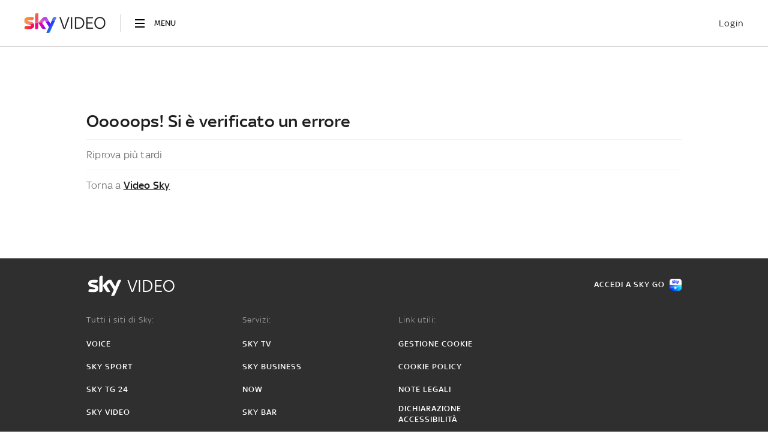

--- FILE ---
content_type: application/x-javascript;charset=utf-8
request_url: https://smetrics.sky.it/id?d_visid_ver=5.5.0&d_fieldgroup=A&mcorgid=1A124673527853290A490D45%40AdobeOrg&mid=23195665362503421917139806570955083551&ts=1768709659150
body_size: -37
content:
{"mid":"23195665362503421917139806570955083551"}